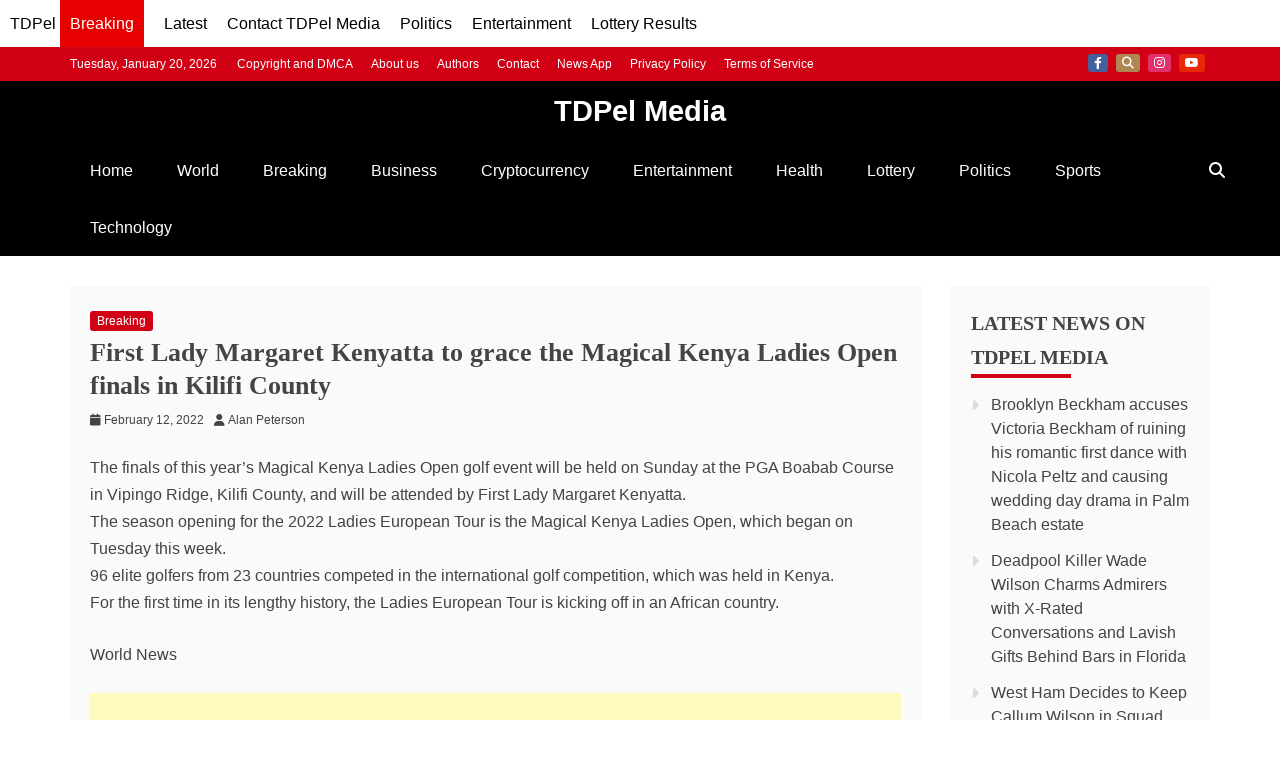

--- FILE ---
content_type: text/html; charset=utf-8
request_url: https://www.google.com/recaptcha/api2/aframe
body_size: 151
content:
<!DOCTYPE HTML><html><head><meta http-equiv="content-type" content="text/html; charset=UTF-8"></head><body><script nonce="eeHHmPhizweS2LQANGJm8A">/** Anti-fraud and anti-abuse applications only. See google.com/recaptcha */ try{var clients={'sodar':'https://pagead2.googlesyndication.com/pagead/sodar?'};window.addEventListener("message",function(a){try{if(a.source===window.parent){var b=JSON.parse(a.data);var c=clients[b['id']];if(c){var d=document.createElement('img');d.src=c+b['params']+'&rc='+(localStorage.getItem("rc::a")?sessionStorage.getItem("rc::b"):"");window.document.body.appendChild(d);sessionStorage.setItem("rc::e",parseInt(sessionStorage.getItem("rc::e")||0)+1);localStorage.setItem("rc::h",'1769062912202');}}}catch(b){}});window.parent.postMessage("_grecaptcha_ready", "*");}catch(b){}</script></body></html>